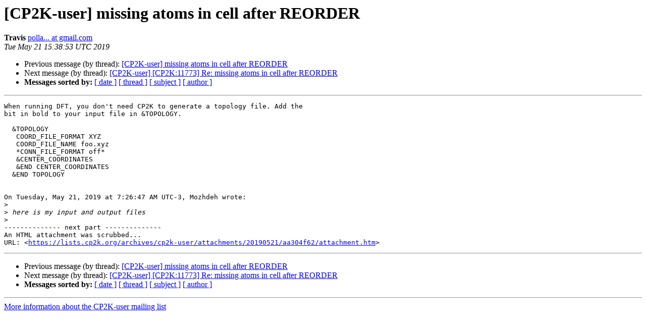

--- FILE ---
content_type: text/html
request_url: https://lists.cp2k.org/archives/cp2k-user/2019-May/011812.html
body_size: 1212
content:
<!DOCTYPE HTML PUBLIC "-//W3C//DTD HTML 4.01 Transitional//EN">
<HTML>
 <HEAD>
   <TITLE> [CP2K-user] missing atoms in cell after REORDER
   </TITLE>
   <LINK REL="Index" HREF="index.html" >
   <LINK REL="made" HREF="mailto:cp2k-user%40lists.cp2k.org?Subject=Re%3A%20%5BCP2K-user%5D%20missing%20atoms%20in%20cell%20after%20REORDER&In-Reply-To=%3Caeae7980-4250-4274-88a1-59b3c7fa3b16%40googlegroups.com%3E">
   <META NAME="robots" CONTENT="index,nofollow">
   <style type="text/css">
       pre {
           white-space: pre-wrap;       /* css-2.1, curent FF, Opera, Safari */
           }
   </style>
   <META http-equiv="Content-Type" content="text/html; charset=us-ascii">
   <LINK REL="Previous"  HREF="011807.html">
   <LINK REL="Next"  HREF="011813.html">
 </HEAD>
 <BODY BGCOLOR="#ffffff">
   <H1>[CP2K-user] missing atoms in cell after REORDER</H1>
    <B>Travis</B> 
    <A HREF="mailto:cp2k-user%40lists.cp2k.org?Subject=Re%3A%20%5BCP2K-user%5D%20missing%20atoms%20in%20cell%20after%20REORDER&In-Reply-To=%3Caeae7980-4250-4274-88a1-59b3c7fa3b16%40googlegroups.com%3E"
       TITLE="[CP2K-user] missing atoms in cell after REORDER">polla... at gmail.com
       </A><BR>
    <I>Tue May 21 15:38:53 UTC 2019</I>
    <P><UL>
        <LI>Previous message (by thread): <A HREF="011807.html">[CP2K-user] missing atoms in cell after REORDER
</A></li>
        <LI>Next message (by thread): <A HREF="011813.html">[CP2K-user] [CP2K:11773] Re: missing atoms in cell after REORDER
</A></li>
         <LI> <B>Messages sorted by:</B> 
              <a href="date.html#11812">[ date ]</a>
              <a href="thread.html#11812">[ thread ]</a>
              <a href="subject.html#11812">[ subject ]</a>
              <a href="author.html#11812">[ author ]</a>
         </LI>
       </UL>
    <HR>  
<!--beginarticle-->
<PRE>When running DFT, you don't need CP2K to generate a topology file. Add the 
bit in bold to your input file in &amp;TOPOLOGY.

  &amp;TOPOLOGY
   COORD_FILE_FORMAT XYZ
   COORD_FILE_NAME foo.xyz
   *CONN_FILE_FORMAT off*
   &amp;CENTER_COORDINATES
   &amp;END CENTER_COORDINATES
  &amp;END TOPOLOGY


On Tuesday, May 21, 2019 at 7:26:47 AM UTC-3, Mozhdeh wrote:
&gt;<i>
</I>&gt;<i> here is my input and output files
</I>&gt;<i>
</I>-------------- next part --------------
An HTML attachment was scrubbed...
URL: &lt;<A HREF="https://lists.cp2k.org/archives/cp2k-user/attachments/20190521/aa304f62/attachment.htm">https://lists.cp2k.org/archives/cp2k-user/attachments/20190521/aa304f62/attachment.htm</A>&gt;
</PRE>

<!--endarticle-->
    <HR>
    <P><UL>
        <!--threads-->
	<LI>Previous message (by thread): <A HREF="011807.html">[CP2K-user] missing atoms in cell after REORDER
</A></li>
	<LI>Next message (by thread): <A HREF="011813.html">[CP2K-user] [CP2K:11773] Re: missing atoms in cell after REORDER
</A></li>
         <LI> <B>Messages sorted by:</B> 
              <a href="date.html#11812">[ date ]</a>
              <a href="thread.html#11812">[ thread ]</a>
              <a href="subject.html#11812">[ subject ]</a>
              <a href="author.html#11812">[ author ]</a>
         </LI>
       </UL>

<hr>
<a href="https://lists.cp2k.org/listinfo/cp2k-user">More information about the CP2K-user
mailing list</a><br>
</body></html>
